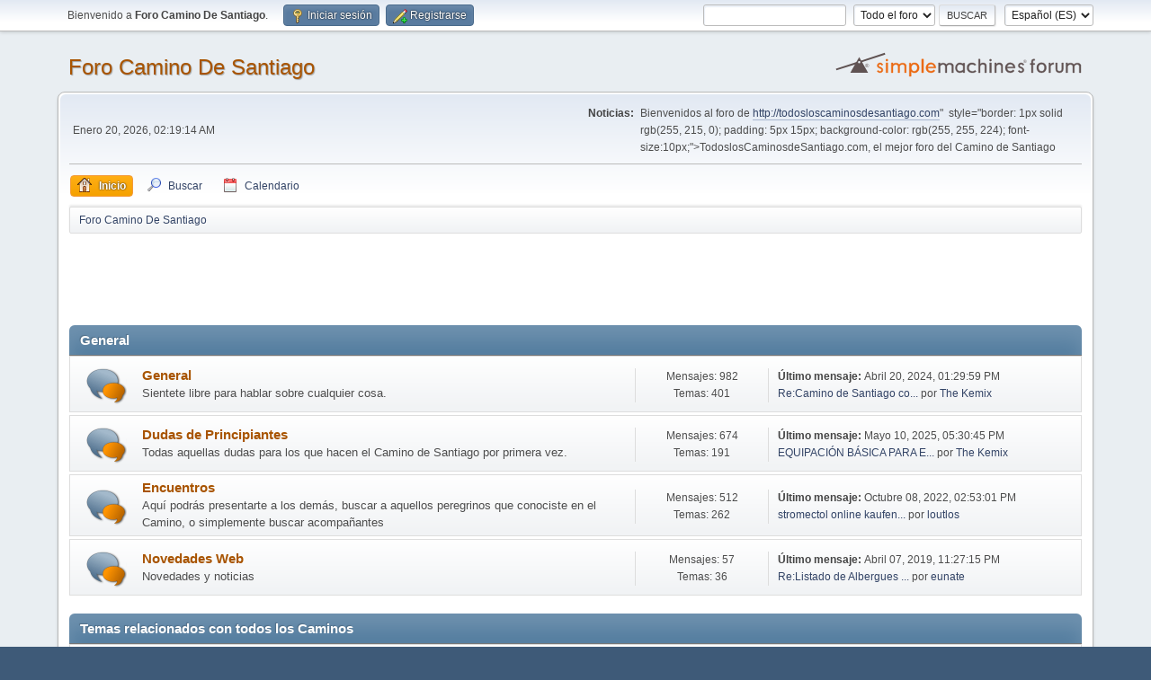

--- FILE ---
content_type: text/html; charset=UTF-8
request_url: https://todosloscaminosdesantiago.com/foro/index.php?PHPSESSID=09bdb14589937539dd09639436101e7a&
body_size: 7153
content:
<!DOCTYPE html>
<html lang="es-ES">
<head>
	<meta charset="UTF-8">
	<link rel="stylesheet" href="https://todosloscaminosdesantiago.com/foro/Themes/default/css/minified_570fdad21d1478374dd7d028b414ccb4.css?smf213_1677009454">
	<style>
	img.avatar { max-width: 65px !important; max-height: 65px !important; }
	
	</style>
	<script>
		var smf_theme_url = "https://todosloscaminosdesantiago.com/foro/Themes/default";
		var smf_default_theme_url = "https://todosloscaminosdesantiago.com/foro/Themes/default";
		var smf_images_url = "https://todosloscaminosdesantiago.com/foro/Themes/default/images";
		var smf_smileys_url = "http://todosloscaminosdesantiago.com/foro/Smileys";
		var smf_smiley_sets = "";
		var smf_smiley_sets_default = "";
		var smf_avatars_url = "http://todosloscaminosdesantiago.com/foro/avatars";
		var smf_scripturl = "https://todosloscaminosdesantiago.com/foro/index.php?PHPSESSID=09bdb14589937539dd09639436101e7a&amp;";
		var smf_iso_case_folding = false;
		var smf_charset = "UTF-8";
		var smf_session_id = "5648fc7fe85aa4cfd6d80f6199383cd3";
		var smf_session_var = "b1bcf5d12ab8";
		var smf_member_id = 0;
		var ajax_notification_text = 'Cargando...';
		var help_popup_heading_text = '¿Estás algo perdido? Déjame explicarte:';
		var banned_text = 'Lo siento Visitante, tienes el acceso denegado a este foro!';
		var smf_txt_expand = 'Expandir';
		var smf_txt_shrink = 'Encoger';
		var smf_quote_expand = false;
		var allow_xhjr_credentials = false;
	</script>
	<script src="https://ajax.googleapis.com/ajax/libs/jquery/3.6.0/jquery.min.js"></script>
	<script src="https://todosloscaminosdesantiago.com/foro/Themes/default/scripts/minified_a436f78ccc998fbd303c22db579ce8c3.js?smf213_1677009454"></script>
	<script>
	var smf_you_sure ='¿Estás seguro de que quieres hacerlo?';
	</script>
	<title>Foro Camino De Santiago - Índice</title>
	<meta name="viewport" content="width=device-width, initial-scale=1">
	<meta property="og:site_name" content="Foro Camino De Santiago">
	<meta property="og:title" content="Foro Camino De Santiago - Índice">
	<meta property="og:url" content="https://todosloscaminosdesantiago.com/foro/index.php?PHPSESSID=09bdb14589937539dd09639436101e7a&amp;">
	<meta property="og:description" content="Foro Camino De Santiago - Índice">
	<meta name="description" content="Foro Camino De Santiago - Índice">
	<meta name="theme-color" content="#557EA0">
	<meta name="robots" content="noindex">
	<link rel="canonical" href="https://todosloscaminosdesantiago.com/foro/index.php">
	<link rel="help" href="https://todosloscaminosdesantiago.com/foro/index.php?PHPSESSID=09bdb14589937539dd09639436101e7a&amp;action=help">
	<link rel="contents" href="https://todosloscaminosdesantiago.com/foro/index.php?PHPSESSID=09bdb14589937539dd09639436101e7a&amp;">
	<link rel="search" href="https://todosloscaminosdesantiago.com/foro/index.php?PHPSESSID=09bdb14589937539dd09639436101e7a&amp;action=search">
	<link rel="alternate" type="application/rss+xml" title="Foro Camino De Santiago - RSS" href="https://todosloscaminosdesantiago.com/foro/index.php?PHPSESSID=09bdb14589937539dd09639436101e7a&amp;action=.xml;type=rss2">
	<link rel="alternate" type="application/atom+xml" title="Foro Camino De Santiago - Atom" href="https://todosloscaminosdesantiago.com/foro/index.php?PHPSESSID=09bdb14589937539dd09639436101e7a&amp;action=.xml;type=atom">
</head>
<body id="chrome" class="action_home">
<div id="footerfix">
	<div id="top_section">
		<div class="inner_wrap">
			<ul class="floatleft" id="top_info">
				<li class="welcome">
					Bienvenido a <strong>Foro Camino De Santiago</strong>.
				</li>
				<li class="button_login">
					<a href="https://todosloscaminosdesantiago.com/foro/index.php?PHPSESSID=09bdb14589937539dd09639436101e7a&amp;action=login" class="open" onclick="return reqOverlayDiv(this.href, 'Iniciar sesión', 'login');">
						<span class="main_icons login"></span>
						<span class="textmenu">Iniciar sesión</span>
					</a>
				</li>
				<li class="button_signup">
					<a href="https://todosloscaminosdesantiago.com/foro/index.php?PHPSESSID=09bdb14589937539dd09639436101e7a&amp;action=signup" class="open">
						<span class="main_icons regcenter"></span>
						<span class="textmenu">Registrarse</span>
					</a>
				</li>
			</ul>
			<form id="languages_form" method="get" class="floatright">
				<select id="language_select" name="language" onchange="this.form.submit()">
					<option value="english">English</option>
					<option value="spanish_es" selected="selected">Español (ES)</option>
				</select>
				<noscript>
					<input type="submit" value="ir">
				</noscript>
			</form>
			<form id="search_form" class="floatright" action="https://todosloscaminosdesantiago.com/foro/index.php?PHPSESSID=09bdb14589937539dd09639436101e7a&amp;action=search2" method="post" accept-charset="UTF-8">
				<input type="search" name="search" value="">&nbsp;
				<select name="search_selection">
					<option value="all" selected>Todo el foro </option>
				</select>
				<input type="submit" name="search2" value="Buscar" class="button">
				<input type="hidden" name="advanced" value="0">
			</form>
		</div><!-- .inner_wrap -->
	</div><!-- #top_section -->
	<div id="header">
		<h1 class="forumtitle">
			<a id="top" href="https://todosloscaminosdesantiago.com/foro/index.php?PHPSESSID=09bdb14589937539dd09639436101e7a&amp;">Foro Camino De Santiago</a>
		</h1>
		<img id="smflogo" src="https://todosloscaminosdesantiago.com/foro/Themes/default/images/smflogo.svg" alt="Simple Machines Forum" title="Simple Machines Forum">
	</div>
	<div id="wrapper">
		<div id="upper_section">
			<div id="inner_section">
				<div id="inner_wrap" class="hide_720">
					<div class="user">
						<time datetime="2026-01-20T01:19:14Z">Enero 20, 2026, 02:19:14 AM</time>
					</div>
					<div class="news">
						<h2>Noticias: </h2>
						<p>Bienvenidos al foro de <a href="<a href="http://todosloscaminosdesantiago.com" class="bbc_link" target="_blank" rel="noopener">http://todosloscaminosdesantiago.com</a>"&nbsp; style="border: 1px solid rgb(255, 215, 0); padding: 5px 15px; background-color: rgb(255, 255, 224); font-size:10px;">TodoslosCaminosdeSantiago.com</a>, el mejor foro del Camino de Santiago</p>
					</div>
				</div>
				<a class="mobile_user_menu">
					<span class="menu_icon"></span>
					<span class="text_menu">Menú Principal</span>
				</a>
				<div id="main_menu">
					<div id="mobile_user_menu" class="popup_container">
						<div class="popup_window description">
							<div class="popup_heading">Menú Principal
								<a href="javascript:void(0);" class="main_icons hide_popup"></a>
							</div>
							
					<ul class="dropmenu menu_nav">
						<li class="button_home">
							<a class="active" href="https://todosloscaminosdesantiago.com/foro/index.php?PHPSESSID=09bdb14589937539dd09639436101e7a&amp;">
								<span class="main_icons home"></span><span class="textmenu">Inicio</span>
							</a>
						</li>
						<li class="button_search">
							<a href="https://todosloscaminosdesantiago.com/foro/index.php?PHPSESSID=09bdb14589937539dd09639436101e7a&amp;action=search">
								<span class="main_icons search"></span><span class="textmenu">Buscar</span>
							</a>
						</li>
						<li class="button_calendar">
							<a href="https://todosloscaminosdesantiago.com/foro/index.php?PHPSESSID=09bdb14589937539dd09639436101e7a&amp;action=calendar">
								<span class="main_icons calendar"></span><span class="textmenu">Calendario</span>
							</a>
						</li>
					</ul><!-- .menu_nav -->
						</div>
					</div>
				</div>
				<div class="navigate_section">
					<ul>
						<li class="last">
							<a href="https://todosloscaminosdesantiago.com/foro/index.php?PHPSESSID=09bdb14589937539dd09639436101e7a&amp;"><span>Foro Camino De Santiago</span></a>
						</li>
					</ul>
				</div><!-- .navigate_section -->
			</div><!-- #inner_section -->
		</div><!-- #upper_section -->
		<script async src="//pagead2.googlesyndication.com/pagead/js/adsbygoogle.js"></script>
		<!-- 728x90, SOLOTEXTO -->
		<ins class="adsbygoogle"
			 style="display:inline-block;width:728px;height:90px"
			 data-ad-client="ca-pub-5254723645082700"
			 data-ad-slot="3716345600"></ins>
		<script>
		(adsbygoogle = window.adsbygoogle || []).push({});
	</script>
		
		<div id="content_section">
			<div id="main_content_section">
	<div id="boardindex_table" class="boardindex_table">
		<div class="main_container">
			<div class="cat_bar " id="category_1">
				<h3 class="catbg">
					<a id="c1"></a>General
				</h3>
			</div>
			<div id="category_1_boards" >
				<div id="board_1" class="up_contain ">
					<div class="board_icon">
						
		<a href="https://todosloscaminosdesantiago.com/foro/index.php/board,1.0.html?PHPSESSID=09bdb14589937539dd09639436101e7a" class="board_on" title="Mensajes Nuevos"></a>
					</div>
					<div class="info">
						
		<a class="subject mobile_subject" href="https://todosloscaminosdesantiago.com/foro/index.php/board,1.0.html?PHPSESSID=09bdb14589937539dd09639436101e7a" id="b1">
			General
		</a>
		<div class="board_description">Sientete libre para hablar sobre cualquier cosa.</div>
					</div><!-- .info -->
					<div class="board_stats">
						
		<p>
			Mensajes: 982<br>Temas: 401
		</p>
					</div>
					<div class="lastpost">
						
			<p><strong>Último mensaje: </strong>Abril 20, 2024, 01:29:59 PM <span class="postby"><a href="https://todosloscaminosdesantiago.com/foro/index.php/topic,26.msg6819.html?PHPSESSID=09bdb14589937539dd09639436101e7a#new" title="Re:Camino de Santiago con perro: Alojamiento">Re:Camino de Santiago co...</a> por <a href="https://todosloscaminosdesantiago.com/foro/index.php?PHPSESSID=09bdb14589937539dd09639436101e7a&amp;action=profile;u=12188">The Kemix</a></span></p>
					</div>
				</div><!-- #board_[id] -->
				<div id="board_2" class="up_contain ">
					<div class="board_icon">
						
		<a href="https://todosloscaminosdesantiago.com/foro/index.php/board,2.0.html?PHPSESSID=09bdb14589937539dd09639436101e7a" class="board_on" title="Mensajes Nuevos"></a>
					</div>
					<div class="info">
						
		<a class="subject mobile_subject" href="https://todosloscaminosdesantiago.com/foro/index.php/board,2.0.html?PHPSESSID=09bdb14589937539dd09639436101e7a" id="b2">
			Dudas de Principiantes
		</a>
		<div class="board_description">Todas aquellas dudas para los que hacen el Camino de Santiago por primera vez.</div>
					</div><!-- .info -->
					<div class="board_stats">
						
		<p>
			Mensajes: 674<br>Temas: 191
		</p>
					</div>
					<div class="lastpost">
						
			<p><strong>Último mensaje: </strong>Mayo 10, 2025, 05:30:45 PM <span class="postby"><a href="https://todosloscaminosdesantiago.com/foro/index.php/topic,4359.msg6820.html?PHPSESSID=09bdb14589937539dd09639436101e7a#new" title="EQUIPACIÓN BÁSICA PARA EL CAMINO DE SANTIAGO">EQUIPACIÓN BÁSICA PARA E...</a> por <a href="https://todosloscaminosdesantiago.com/foro/index.php?PHPSESSID=09bdb14589937539dd09639436101e7a&amp;action=profile;u=12188">The Kemix</a></span></p>
					</div>
				</div><!-- #board_[id] -->
				<div id="board_21" class="up_contain ">
					<div class="board_icon">
						
		<a href="https://todosloscaminosdesantiago.com/foro/index.php/board,21.0.html?PHPSESSID=09bdb14589937539dd09639436101e7a" class="board_on" title="Mensajes Nuevos"></a>
					</div>
					<div class="info">
						
		<a class="subject mobile_subject" href="https://todosloscaminosdesantiago.com/foro/index.php/board,21.0.html?PHPSESSID=09bdb14589937539dd09639436101e7a" id="b21">
			Encuentros
		</a>
		<div class="board_description">Aquí podrás presentarte a los demás, buscar a aquellos peregrinos que conociste en el Camino, o simplemente buscar acompañantes</div>
					</div><!-- .info -->
					<div class="board_stats">
						
		<p>
			Mensajes: 512<br>Temas: 262
		</p>
					</div>
					<div class="lastpost">
						
			<p><strong>Último mensaje: </strong>Octubre 08, 2022, 02:53:01 PM <span class="postby"><a href="https://todosloscaminosdesantiago.com/foro/index.php/topic,587.msg6786.html?PHPSESSID=09bdb14589937539dd09639436101e7a#new" title="stromectol online kaufen stromectol 12mg kaufen stromectol kaufen apotheke ">stromectol online kaufen...</a> por <a href="https://todosloscaminosdesantiago.com/foro/index.php?PHPSESSID=09bdb14589937539dd09639436101e7a&amp;action=profile;u=9416">loutlos</a></span></p>
					</div>
				</div><!-- #board_[id] -->
				<div id="board_10" class="up_contain ">
					<div class="board_icon">
						
		<a href="https://todosloscaminosdesantiago.com/foro/index.php/board,10.0.html?PHPSESSID=09bdb14589937539dd09639436101e7a" class="board_on" title="Mensajes Nuevos"></a>
					</div>
					<div class="info">
						
		<a class="subject mobile_subject" href="https://todosloscaminosdesantiago.com/foro/index.php/board,10.0.html?PHPSESSID=09bdb14589937539dd09639436101e7a" id="b10">
			Novedades Web
		</a>
		<div class="board_description">Novedades y noticias </div>
					</div><!-- .info -->
					<div class="board_stats">
						
		<p>
			Mensajes: 57<br>Temas: 36
		</p>
					</div>
					<div class="lastpost">
						
			<p><strong>Último mensaje: </strong>Abril 07, 2019, 11:27:15 PM <span class="postby"><a href="https://todosloscaminosdesantiago.com/foro/index.php/topic,4265.msg6655.html?PHPSESSID=09bdb14589937539dd09639436101e7a#new" title="Re:Listado de Albergues del Camino Primitivo ">Re:Listado de Albergues ...</a> por <a href="https://todosloscaminosdesantiago.com/foro/index.php?PHPSESSID=09bdb14589937539dd09639436101e7a&amp;action=profile;u=1">eunate</a></span></p>
					</div>
				</div><!-- #board_[id] -->
			</div><!-- #category_[id]_boards -->
		</div><!-- .main_container -->
		<div class="main_container">
			<div class="cat_bar " id="category_4">
				<h3 class="catbg">
					<a id="c4"></a>Temas relacionados con todos los Caminos
				</h3>
			</div>
			<div id="category_4_boards" >
				<div id="board_18" class="up_contain ">
					<div class="board_icon">
						
		<a href="https://todosloscaminosdesantiago.com/foro/index.php/board,18.0.html?PHPSESSID=09bdb14589937539dd09639436101e7a" class="board_on" title="Mensajes Nuevos"></a>
					</div>
					<div class="info">
						
		<a class="subject mobile_subject" href="https://todosloscaminosdesantiago.com/foro/index.php/board,18.0.html?PHPSESSID=09bdb14589937539dd09639436101e7a" id="b18">
			Como llegar
		</a>
		<div class="board_description">Asesoramiento sobre la mejor manera de viajar desde / hacia &nbsp;el Camino</div>
					</div><!-- .info -->
					<div class="board_stats">
						
		<p>
			Mensajes: 107<br>Temas: 46
		</p>
					</div>
					<div class="lastpost">
						
			<p><strong>Último mensaje: </strong>Abril 17, 2024, 05:42:13 PM <span class="postby"><a href="https://todosloscaminosdesantiago.com/foro/index.php/topic,4358.msg6818.html?PHPSESSID=09bdb14589937539dd09639436101e7a#new" title="PREGUNTAS y RESPUESTAS sobre el CAMINO">PREGUNTAS y RESPUESTAS s...</a> por <a href="https://todosloscaminosdesantiago.com/foro/index.php?PHPSESSID=09bdb14589937539dd09639436101e7a&amp;action=profile;u=12188">The Kemix</a></span></p>
					</div>
				</div><!-- #board_[id] -->
				<div id="board_19" class="up_contain ">
					<div class="board_icon">
						
		<a href="https://todosloscaminosdesantiago.com/foro/index.php/board,19.0.html?PHPSESSID=09bdb14589937539dd09639436101e7a" class="board_on" title="Mensajes Nuevos"></a>
					</div>
					<div class="info">
						
		<a class="subject mobile_subject" href="https://todosloscaminosdesantiago.com/foro/index.php/board,19.0.html?PHPSESSID=09bdb14589937539dd09639436101e7a" id="b19">
			Equipamiento
		</a>
		<div class="board_description">Zapatos, calcetines, mochila, qué llevar, &nbsp;cuantos kilos, etc.</div>
					</div><!-- .info -->
					<div class="board_stats">
						
		<p>
			Mensajes: 82<br>Temas: 24
		</p>
					</div>
					<div class="lastpost">
						
			<p><strong>Último mensaje: </strong>Noviembre 22, 2022, 03:26:08 PM <span class="postby"><a href="https://todosloscaminosdesantiago.com/foro/index.php/topic,2386.msg6798.html?PHPSESSID=09bdb14589937539dd09639436101e7a#new" title="Re:Equipacion para octubre">Re:Equipacion para octub...</a> por <a href="https://todosloscaminosdesantiago.com/foro/index.php?PHPSESSID=09bdb14589937539dd09639436101e7a&amp;action=profile;u=25240">HerMeert</a></span></p>
					</div>
				</div><!-- #board_[id] -->
				<div id="board_20" class="up_contain ">
					<div class="board_icon">
						
		<a href="https://todosloscaminosdesantiago.com/foro/index.php/board,20.0.html?PHPSESSID=09bdb14589937539dd09639436101e7a" class="board_on" title="Mensajes Nuevos"></a>
					</div>
					<div class="info">
						
		<a class="subject mobile_subject" href="https://todosloscaminosdesantiago.com/foro/index.php/board,20.0.html?PHPSESSID=09bdb14589937539dd09639436101e7a" id="b20">
			El Camino de Santiago en Bici
		</a>
		<div class="board_description">Un punto de encuentro para los bicigrinos</div>
					</div><!-- .info -->
					<div class="board_stats">
						
		<p>
			Mensajes: 44<br>Temas: 25
		</p>
					</div>
					<div class="lastpost">
						
			<p><strong>Último mensaje: </strong>Enero 05, 2023, 04:32:21 PM <span class="postby"><a href="https://todosloscaminosdesantiago.com/foro/index.php/topic,4221.msg6808.html?PHPSESSID=09bdb14589937539dd09639436101e7a#new" title="Re:Puntos &quot;negros&quot;">Re:Puntos &quot;negros&quot;</a> por <a href="https://todosloscaminosdesantiago.com/foro/index.php?PHPSESSID=09bdb14589937539dd09639436101e7a&amp;action=profile;u=12188">The Kemix</a></span></p>
					</div>
				</div><!-- #board_[id] -->
				<div id="board_25" class="up_contain ">
					<div class="board_icon">
						
		<a href="https://todosloscaminosdesantiago.com/foro/index.php/board,25.0.html?PHPSESSID=09bdb14589937539dd09639436101e7a" class="board_on" title="Mensajes Nuevos"></a>
					</div>
					<div class="info">
						
		<a class="subject mobile_subject" href="https://todosloscaminosdesantiago.com/foro/index.php/board,25.0.html?PHPSESSID=09bdb14589937539dd09639436101e7a" id="b25">
			Donde Comer Bien en el Camino de Santiago
		</a>
		<div class="board_description">Consejos de los peregrinos acerca de donde comer bien en el Camino</div>
					</div><!-- .info -->
					<div class="board_stats">
						
		<p>
			Mensajes: 49<br>Temas: 29
		</p>
					</div>
					<div class="lastpost">
						
			<p><strong>Último mensaje: </strong>Diciembre 11, 2022, 05:34:29 PM <span class="postby"><a href="https://todosloscaminosdesantiago.com/foro/index.php/topic,2440.msg6803.html?PHPSESSID=09bdb14589937539dd09639436101e7a#new" title="Re:MENU DEL PEREGRINO">Re:MENU DEL PEREGRINO</a> por <a href="https://todosloscaminosdesantiago.com/foro/index.php?PHPSESSID=09bdb14589937539dd09639436101e7a&amp;action=profile;u=12188">The Kemix</a></span></p>
					</div>
				</div><!-- #board_[id] -->
				<div id="board_26" class="up_contain ">
					<div class="board_icon">
						
		<a href="https://todosloscaminosdesantiago.com/foro/index.php/board,26.0.html?PHPSESSID=09bdb14589937539dd09639436101e7a" class="board_on" title="Mensajes Nuevos"></a>
					</div>
					<div class="info">
						
		<a class="subject mobile_subject" href="https://todosloscaminosdesantiago.com/foro/index.php/board,26.0.html?PHPSESSID=09bdb14589937539dd09639436101e7a" id="b26">
			Miscelanea
		</a>
		<div class="board_description">Videos, Enlaces, Fotos, Cosas curiosas del Camino de Santigo</div>
					</div><!-- .info -->
					<div class="board_stats">
						
		<p>
			Mensajes: 63<br>Temas: 19
		</p>
					</div>
					<div class="lastpost">
						
			<p><strong>Último mensaje: </strong>Enero 05, 2023, 04:28:47 PM <span class="postby"><a href="https://todosloscaminosdesantiago.com/foro/index.php/topic,4352.msg6807.html?PHPSESSID=09bdb14589937539dd09639436101e7a#new" title="Documental CAMINO INTERIOR muy recomendable">Documental CAMINO INTERI...</a> por <a href="https://todosloscaminosdesantiago.com/foro/index.php?PHPSESSID=09bdb14589937539dd09639436101e7a&amp;action=profile;u=12188">The Kemix</a></span></p>
					</div>
				</div><!-- #board_[id] -->
			</div><!-- #category_[id]_boards -->
		</div><!-- .main_container -->
		<div class="main_container">
			<div class="cat_bar " id="category_2">
				<h3 class="catbg">
					<a id="c2"></a>Los Caminos a Santiago de Compostela
				</h3>
			</div>
			<div id="category_2_boards" >
				<div id="board_3" class="up_contain ">
					<div class="board_icon">
						
		<a href="https://todosloscaminosdesantiago.com/foro/index.php/board,3.0.html?PHPSESSID=09bdb14589937539dd09639436101e7a" class="board_on" title="Mensajes Nuevos"></a>
					</div>
					<div class="info">
						
		<a class="subject mobile_subject" href="https://todosloscaminosdesantiago.com/foro/index.php/board,3.0.html?PHPSESSID=09bdb14589937539dd09639436101e7a" id="b3">
			Camino Frances
		</a>
		<div class="board_description">De Saint Jean de Pied du Port a Santiago de Compostela</div>
					</div><!-- .info -->
					<div class="board_stats">
						
		<p>
			Mensajes: 251<br>Temas: 124
		</p>
					</div>
					<div class="lastpost">
						
			<p><strong>Último mensaje: </strong>Enero 07, 2023, 08:53:15 AM <span class="postby"><a href="https://todosloscaminosdesantiago.com/foro/index.php/topic,4244.msg6809.html?PHPSESSID=09bdb14589937539dd09639436101e7a#new" title="Re:albergues que permitan animales">Re:albergues que permita...</a> por <a href="https://todosloscaminosdesantiago.com/foro/index.php?PHPSESSID=09bdb14589937539dd09639436101e7a&amp;action=profile;u=12188">The Kemix</a></span></p>
					</div>
				</div><!-- #board_[id] -->
				<div id="board_6" class="up_contain ">
					<div class="board_icon">
						
		<a href="https://todosloscaminosdesantiago.com/foro/index.php/board,6.0.html?PHPSESSID=09bdb14589937539dd09639436101e7a" class="board_on" title="Mensajes Nuevos"></a>
					</div>
					<div class="info">
						
		<a class="subject mobile_subject" href="https://todosloscaminosdesantiago.com/foro/index.php/board,6.0.html?PHPSESSID=09bdb14589937539dd09639436101e7a" id="b6">
			Vía de la Plata
		</a>
		<div class="board_description"></div>
					</div><!-- .info -->
					<div class="board_stats">
						
		<p>
			Mensajes: 27<br>Temas: 19
		</p>
					</div>
					<div class="lastpost">
						
			<p><strong>Último mensaje: </strong>Febrero 23, 2020, 01:44:01 AM <span class="postby"><a href="https://todosloscaminosdesantiago.com/foro/index.php/topic,4278.msg6685.html?PHPSESSID=09bdb14589937539dd09639436101e7a#new" title="Re:Ofrezco mi casa para peregrinas. Aldeanueva del Camino. Gratis.">Re:Ofrezco mi casa para ...</a> por <a href="https://todosloscaminosdesantiago.com/foro/index.php?PHPSESSID=09bdb14589937539dd09639436101e7a&amp;action=profile;u=2742">tolocadesa</a></span></p>
					</div>
				</div><!-- #board_[id] -->
				<div id="board_9" class="up_contain ">
					<div class="board_icon">
						
		<a href="https://todosloscaminosdesantiago.com/foro/index.php/board,9.0.html?PHPSESSID=09bdb14589937539dd09639436101e7a" class="board_on" title="Mensajes Nuevos"></a>
					</div>
					<div class="info">
						
		<a class="subject mobile_subject" href="https://todosloscaminosdesantiago.com/foro/index.php/board,9.0.html?PHPSESSID=09bdb14589937539dd09639436101e7a" id="b9">
			Camino Inglés
		</a>
		<div class="board_description"></div>
					</div><!-- .info -->
					<div class="board_stats">
						
		<p>
			Mensajes: 26<br>Temas: 12
		</p>
					</div>
					<div class="lastpost">
						
			<p><strong>Último mensaje: </strong>Enero 30, 2018, 10:58:23 AM <span class="postby"><a href="https://todosloscaminosdesantiago.com/foro/index.php/topic,517.msg6573.html?PHPSESSID=09bdb14589937539dd09639436101e7a#new" title="Re:terminé el camino Ingles">Re:terminé el camino Ing...</a> por <a href="https://todosloscaminosdesantiago.com/foro/index.php?PHPSESSID=09bdb14589937539dd09639436101e7a&amp;action=profile;u=4082">PedroRT</a></span></p>
					</div>
				</div><!-- #board_[id] -->
				<div id="board_8" class="up_contain ">
					<div class="board_icon">
						
		<a href="https://todosloscaminosdesantiago.com/foro/index.php/board,8.0.html?PHPSESSID=09bdb14589937539dd09639436101e7a" class="board_on" title="Mensajes Nuevos"></a>
					</div>
					<div class="info">
						
		<a class="subject mobile_subject" href="https://todosloscaminosdesantiago.com/foro/index.php/board,8.0.html?PHPSESSID=09bdb14589937539dd09639436101e7a" id="b8">
			Camino Portugues
		</a>
		<div class="board_description">De Lisboa a Santiago de Compostela</div>
					</div><!-- .info -->
					<div class="board_stats">
						
		<p>
			Mensajes: 80<br>Temas: 40
		</p>
					</div>
					<div class="lastpost">
						
			<p><strong>Último mensaje: </strong>Marzo 01, 2021, 01:51:05 PM <span class="postby"><a href="https://todosloscaminosdesantiago.com/foro/index.php/topic,4305.msg6708.html?PHPSESSID=09bdb14589937539dd09639436101e7a#new" title="Tuitrans - Transporte equipajes Camino Portugues">Tuitrans - Transporte eq...</a> por <a href="https://todosloscaminosdesantiago.com/foro/index.php?PHPSESSID=09bdb14589937539dd09639436101e7a&amp;action=profile;u=4288">Peregrina2021</a></span></p>
					</div>
				</div><!-- #board_[id] -->
				<div id="board_24" class="up_contain ">
					<div class="board_icon">
						
		<a href="https://todosloscaminosdesantiago.com/foro/index.php/board,24.0.html?PHPSESSID=09bdb14589937539dd09639436101e7a" class="board_on" title="Mensajes Nuevos"></a>
					</div>
					<div class="info">
						
		<a class="subject mobile_subject" href="https://todosloscaminosdesantiago.com/foro/index.php/board,24.0.html?PHPSESSID=09bdb14589937539dd09639436101e7a" id="b24">
			Camino Sanabrés
		</a>
		<div class="board_description">De Granja de Moreruela a Santiago de Compostela</div>
					</div><!-- .info -->
					<div class="board_stats">
						
		<p>
			Mensajes: 18<br>Temas: 10
		</p>
					</div>
					<div class="lastpost">
						
			<p><strong>Último mensaje: </strong>Enero 21, 2015, 02:30:51 PM <span class="postby"><a href="https://todosloscaminosdesantiago.com/foro/index.php/topic,3772.msg5578.html?PHPSESSID=09bdb14589937539dd09639436101e7a#new" title="ALOJAMIENTO EN PERILLA DE CASTRO ( CAMINO SANABRÉS)">ALOJAMIENTO EN PERILLA D...</a> por <a href="https://todosloscaminosdesantiago.com/foro/index.php?PHPSESSID=09bdb14589937539dd09639436101e7a&amp;action=profile;u=3481">Ángel</a></span></p>
					</div>
				</div><!-- #board_[id] -->
				<div id="board_23" class="up_contain ">
					<div class="board_icon">
						
		<a href="https://todosloscaminosdesantiago.com/foro/index.php/board,23.0.html?PHPSESSID=09bdb14589937539dd09639436101e7a" class="board_on" title="Mensajes Nuevos"></a>
					</div>
					<div class="info">
						
		<a class="subject mobile_subject" href="https://todosloscaminosdesantiago.com/foro/index.php/board,23.0.html?PHPSESSID=09bdb14589937539dd09639436101e7a" id="b23">
			Camino Mozárabe
		</a>
		<div class="board_description"></div>
					</div><!-- .info -->
					<div class="board_stats">
						
		<p>
			Mensajes: 10<br>Temas: 4
		</p>
					</div>
					<div class="lastpost">
						
			<p><strong>Último mensaje: </strong>Febrero 03, 2018, 12:21:10 PM <span class="postby"><a href="https://todosloscaminosdesantiago.com/foro/index.php/topic,1634.msg6576.html?PHPSESSID=09bdb14589937539dd09639436101e7a#new" title="Re:Camino Mozárabe por Trujillo y Parque Nacional de Monfragüe">Re:Camino Mozárabe por T...</a> por <a href="https://todosloscaminosdesantiago.com/foro/index.php?PHPSESSID=09bdb14589937539dd09639436101e7a&amp;action=profile;u=1328">Jaor</a></span></p>
					</div>
				</div><!-- #board_[id] -->
			</div><!-- #category_[id]_boards -->
		</div><!-- .main_container -->
		<div class="main_container">
			<div class="cat_bar " id="category_3">
				<h3 class="catbg">
					<a id="c3"></a>Rutas que conectan con el Camino Francés
				</h3>
			</div>
			<div id="category_3_boards" >
				<div id="board_11" class="up_contain ">
					<div class="board_icon">
						
		<a href="https://todosloscaminosdesantiago.com/foro/index.php/board,11.0.html?PHPSESSID=09bdb14589937539dd09639436101e7a" class="board_on" title="Mensajes Nuevos"></a>
					</div>
					<div class="info">
						
		<a class="subject mobile_subject" href="https://todosloscaminosdesantiago.com/foro/index.php/board,11.0.html?PHPSESSID=09bdb14589937539dd09639436101e7a" id="b11">
			Camino de Madrid
		</a>
		<div class="board_description">De Madrid a Sahagún donde se une con el Camino Francés.</div>
					</div><!-- .info -->
					<div class="board_stats">
						
		<p>
			Mensajes: 28<br>Temas: 16
		</p>
					</div>
					<div class="lastpost">
						
			<p><strong>Último mensaje: </strong>Agosto 09, 2021, 06:54:45 PM <span class="postby"><a href="https://todosloscaminosdesantiago.com/foro/index.php/topic,4321.msg6728.html?PHPSESSID=09bdb14589937539dd09639436101e7a#new" title="Camino de Madrid en septiembre 2021">Camino de Madrid en sept...</a> por <a href="https://todosloscaminosdesantiago.com/foro/index.php?PHPSESSID=09bdb14589937539dd09639436101e7a&amp;action=profile;u=4537">TxemaJMR</a></span></p>
					</div>
				</div><!-- #board_[id] -->
				<div id="board_4" class="up_contain ">
					<div class="board_icon">
						
		<a href="https://todosloscaminosdesantiago.com/foro/index.php/board,4.0.html?PHPSESSID=09bdb14589937539dd09639436101e7a" class="board_on" title="Mensajes Nuevos"></a>
					</div>
					<div class="info">
						
		<a class="subject mobile_subject" href="https://todosloscaminosdesantiago.com/foro/index.php/board,4.0.html?PHPSESSID=09bdb14589937539dd09639436101e7a" id="b4">
			Camino del Norte
		</a>
		<div class="board_description">El Camino Verdadero.</div>
					</div><!-- .info -->
					<div class="board_stats">
						
		<p>
			Mensajes: 40<br>Temas: 24
		</p>
					</div>
					<div class="lastpost">
						
			<p><strong>Último mensaje: </strong>Abril 21, 2019, 08:45:46 PM <span class="postby"><a href="https://todosloscaminosdesantiago.com/foro/index.php/topic,4267.msg6656.html?PHPSESSID=09bdb14589937539dd09639436101e7a#new" title="Listado de Albergues del Camino del Norte">Listado de Albergues del...</a> por <a href="https://todosloscaminosdesantiago.com/foro/index.php?PHPSESSID=09bdb14589937539dd09639436101e7a&amp;action=profile;u=1">eunate</a></span></p>
					</div>
				</div><!-- #board_[id] -->
				<div id="board_12" class="up_contain ">
					<div class="board_icon">
						
		<a href="https://todosloscaminosdesantiago.com/foro/index.php/board,12.0.html?PHPSESSID=09bdb14589937539dd09639436101e7a" class="board_on" title="Mensajes Nuevos"></a>
					</div>
					<div class="info">
						
		<a class="subject mobile_subject" href="https://todosloscaminosdesantiago.com/foro/index.php/board,12.0.html?PHPSESSID=09bdb14589937539dd09639436101e7a" id="b12">
			Camino Aragones
		</a>
		<div class="board_description">De Somport a Puente de la Reina</div>
					</div><!-- .info -->
					<div class="board_stats">
						
		<p>
			Mensajes: 5<br>Temas: 4
		</p>
					</div>
					<div class="lastpost">
						
			<p><strong>Último mensaje: </strong>Mayo 16, 2017, 09:35:55 PM <span class="postby"><a href="https://todosloscaminosdesantiago.com/foro/index.php/topic,4180.msg6434.html?PHPSESSID=09bdb14589937539dd09639436101e7a#new" title="CAMINO SANTIAGO ARAGONES">CAMINO SANTIAGO ARAGONES</a> por <a href="https://todosloscaminosdesantiago.com/foro/index.php?PHPSESSID=09bdb14589937539dd09639436101e7a&amp;action=profile;u=3684">danipamplona</a></span></p>
					</div>
				</div><!-- #board_[id] -->
				<div id="board_13" class="up_contain ">
					<div class="board_icon">
						
		<a href="https://todosloscaminosdesantiago.com/foro/index.php/board,13.0.html?PHPSESSID=09bdb14589937539dd09639436101e7a" class="board_on" title="Mensajes Nuevos"></a>
					</div>
					<div class="info">
						
		<a class="subject mobile_subject" href="https://todosloscaminosdesantiago.com/foro/index.php/board,13.0.html?PHPSESSID=09bdb14589937539dd09639436101e7a" id="b13">
			Camino Primitivo
		</a>
		<div class="board_description">Camino desde Oviedo a Melide, donde se une con el Camino Francés. </div>
					</div><!-- .info -->
					<div class="board_stats">
						
		<p>
			Mensajes: 45<br>Temas: 20
		</p>
					</div>
					<div class="lastpost">
						
			<p><strong>Último mensaje: </strong>Febrero 09, 2021, 11:39:26 PM <span class="postby"><a href="https://todosloscaminosdesantiago.com/foro/index.php/topic,4304.msg6707.html?PHPSESSID=09bdb14589937539dd09639436101e7a#new" title="¿Como elegir un buen calzado?">¿Como elegir un buen cal...</a> por <a href="https://todosloscaminosdesantiago.com/foro/index.php?PHPSESSID=09bdb14589937539dd09639436101e7a&amp;action=profile;u=4287">CaminoPrimitivo</a></span></p>
					</div>
				</div><!-- #board_[id] -->
				<div id="board_14" class="up_contain ">
					<div class="board_icon">
						
		<a href="https://todosloscaminosdesantiago.com/foro/index.php/board,14.0.html?PHPSESSID=09bdb14589937539dd09639436101e7a" class="board_on" title="Mensajes Nuevos"></a>
					</div>
					<div class="info">
						
		<a class="subject mobile_subject" href="https://todosloscaminosdesantiago.com/foro/index.php/board,14.0.html?PHPSESSID=09bdb14589937539dd09639436101e7a" id="b14">
			Camino del Salvador
		</a>
		<div class="board_description"></div>
					</div><!-- .info -->
					<div class="board_stats">
						
		<p>
			Mensajes: 10<br>Temas: 5
		</p>
					</div>
					<div class="lastpost">
						
			<p><strong>Último mensaje: </strong>Julio 09, 2016, 02:15:43 AM <span class="postby"><a href="https://todosloscaminosdesantiago.com/foro/index.php/topic,4084.msg6130.html?PHPSESSID=09bdb14589937539dd09639436101e7a#new" title="camino con perro">camino con perro</a> por <a href="https://todosloscaminosdesantiago.com/foro/index.php?PHPSESSID=09bdb14589937539dd09639436101e7a&amp;action=profile;u=3806">antom</a></span></p>
					</div>
				</div><!-- #board_[id] -->
				<div id="board_15" class="up_contain ">
					<div class="board_icon">
						
		<a href="https://todosloscaminosdesantiago.com/foro/index.php/board,15.0.html?PHPSESSID=09bdb14589937539dd09639436101e7a" class="board_on" title="Mensajes Nuevos"></a>
					</div>
					<div class="info">
						
		<a class="subject mobile_subject" href="https://todosloscaminosdesantiago.com/foro/index.php/board,15.0.html?PHPSESSID=09bdb14589937539dd09639436101e7a" id="b15">
			Camino de la Lana
		</a>
		<div class="board_description"></div>
					</div><!-- .info -->
					<div class="board_stats">
						
		<p>
			Mensajes: 8<br>Temas: 5
		</p>
					</div>
					<div class="lastpost">
						
			<p><strong>Último mensaje: </strong>Junio 21, 2022, 09:39:33 AM <span class="postby"><a href="https://todosloscaminosdesantiago.com/foro/index.php/topic,4334.msg6761.html?PHPSESSID=09bdb14589937539dd09639436101e7a#new" title="RUTA DE LA LANA (Guadalajara - Burgos) ">RUTA DE LA LANA (Guadala...</a> por <a href="https://todosloscaminosdesantiago.com/foro/index.php?PHPSESSID=09bdb14589937539dd09639436101e7a&amp;action=profile;u=12188">The Kemix</a></span></p>
					</div>
				</div><!-- #board_[id] -->
				<div id="board_16" class="up_contain ">
					<div class="board_icon">
						
		<a href="https://todosloscaminosdesantiago.com/foro/index.php/board,16.0.html?PHPSESSID=09bdb14589937539dd09639436101e7a" class="board_on" title="Mensajes Nuevos"></a>
					</div>
					<div class="info">
						
		<a class="subject mobile_subject" href="https://todosloscaminosdesantiago.com/foro/index.php/board,16.0.html?PHPSESSID=09bdb14589937539dd09639436101e7a" id="b16">
			Camino de Levante
		</a>
		<div class="board_description"></div>
					</div><!-- .info -->
					<div class="board_stats">
						
		<p>
			Mensajes: 81<br>Temas: 6
		</p>
					</div>
					<div class="lastpost">
						
			<p><strong>Último mensaje: </strong>Julio 08, 2016, 08:18:57 AM <span class="postby"><a href="https://todosloscaminosdesantiago.com/foro/index.php/topic,4083.msg6129.html?PHPSESSID=09bdb14589937539dd09639436101e7a#new" title="Re:Primerizas de Sarria a Santiago">Re:Primerizas de Sarria ...</a> por <a href="https://todosloscaminosdesantiago.com/foro/index.php?PHPSESSID=09bdb14589937539dd09639436101e7a&amp;action=profile;u=3805">AriPili</a></span></p>
					</div>
				</div><!-- #board_[id] -->
				<div id="board_17" class="up_contain ">
					<div class="board_icon">
						
		<a href="https://todosloscaminosdesantiago.com/foro/index.php/board,17.0.html?PHPSESSID=09bdb14589937539dd09639436101e7a" class="board_on" title="Mensajes Nuevos"></a>
					</div>
					<div class="info">
						
		<a class="subject mobile_subject" href="https://todosloscaminosdesantiago.com/foro/index.php/board,17.0.html?PHPSESSID=09bdb14589937539dd09639436101e7a" id="b17">
			Camino Vasco del Interior
		</a>
		<div class="board_description">De Irún a Santo Domingo de la Calzada </div>
					</div><!-- .info -->
					<div class="board_stats">
						
		<p>
			Mensajes: 6<br>Temas: 3
		</p>
					</div>
					<div class="lastpost">
						
			<p><strong>Último mensaje: </strong>Enero 19, 2011, 03:06:12 PM <span class="postby"><a href="https://todosloscaminosdesantiago.com/foro/index.php/topic,1621.msg2579.html?PHPSESSID=09bdb14589937539dd09639436101e7a#new" title="Re: ruta pra gps">Re: ruta pra gps</a> por <a href="https://todosloscaminosdesantiago.com/foro/index.php?PHPSESSID=09bdb14589937539dd09639436101e7a&amp;action=profile;u=1">eunate</a></span></p>
					</div>
				</div><!-- #board_[id] -->
				<div id="board_22" class="up_contain ">
					<div class="board_icon">
						
		<a href="https://todosloscaminosdesantiago.com/foro/index.php/board,22.0.html?PHPSESSID=09bdb14589937539dd09639436101e7a" class="board_on" title="Mensajes Nuevos"></a>
					</div>
					<div class="info">
						
		<a class="subject mobile_subject" href="https://todosloscaminosdesantiago.com/foro/index.php/board,22.0.html?PHPSESSID=09bdb14589937539dd09639436101e7a" id="b22">
			Camino a Finisterre
		</a>
		<div class="board_description">El único Camino que parte de Santiago de Compostela</div>
					</div><!-- .info -->
					<div class="board_stats">
						
		<p>
			Mensajes: 5<br>Temas: 3
		</p>
					</div>
					<div class="lastpost">
						
			<p><strong>Último mensaje: </strong>Junio 16, 2013, 07:45:50 PM <span class="postby"><a href="https://todosloscaminosdesantiago.com/foro/index.php/topic,2415.msg4048.html?PHPSESSID=09bdb14589937539dd09639436101e7a#new" title="Bono Iacobus">Bono Iacobus</a> por <a href="https://todosloscaminosdesantiago.com/foro/index.php?PHPSESSID=09bdb14589937539dd09639436101e7a&amp;action=profile;u=1">eunate</a></span></p>
					</div>
				</div><!-- #board_[id] -->
				<div id="board_27" class="up_contain ">
					<div class="board_icon">
						
		<a href="https://todosloscaminosdesantiago.com/foro/index.php/board,27.0.html?PHPSESSID=09bdb14589937539dd09639436101e7a" class="board_on" title="Mensajes Nuevos"></a>
					</div>
					<div class="info">
						
		<a class="subject mobile_subject" href="https://todosloscaminosdesantiago.com/foro/index.php/board,27.0.html?PHPSESSID=09bdb14589937539dd09639436101e7a" id="b27">
			Camino de la Montaña
		</a>
		<div class="board_description">Vamos a intentar que ya no sea "El Camino Olvidado"</div>
					</div><!-- .info -->
					<div class="board_stats">
						
		<p>
			Mensajes: 33<br>Temas: 29
		</p>
					</div>
					<div class="lastpost">
						
			<p><strong>Último mensaje: </strong>Julio 01, 2015, 01:11:00 PM <span class="postby"><a href="https://todosloscaminosdesantiago.com/foro/index.php/topic,3850.msg5690.html?PHPSESSID=09bdb14589937539dd09639436101e7a#new" title="Verano 2015">Verano 2015</a> por <a href="https://todosloscaminosdesantiago.com/foro/index.php?PHPSESSID=09bdb14589937539dd09639436101e7a&amp;action=profile;u=1314">jacinto</a></span></p>
					</div>
				</div><!-- #board_[id] -->
				<div id="board_28" class="up_contain ">
					<div class="board_icon">
						
		<a href="https://todosloscaminosdesantiago.com/foro/index.php/board,28.0.html?PHPSESSID=09bdb14589937539dd09639436101e7a" class="board_on" title="Mensajes Nuevos"></a>
					</div>
					<div class="info">
						
		<a class="subject mobile_subject" href="https://todosloscaminosdesantiago.com/foro/index.php/board,28.0.html?PHPSESSID=09bdb14589937539dd09639436101e7a" id="b28">
			Camino de Le Puy
		</a>
		<div class="board_description">Camino de Le Puy</div>
					</div><!-- .info -->
					<div class="board_stats">
						
		<p>
			Mensajes: 1<br>Temas: 1
		</p>
					</div>
					<div class="lastpost">
						
			<p><strong>Último mensaje: </strong>Mayo 18, 2015, 05:06:39 PM <span class="postby"><a href="https://todosloscaminosdesantiago.com/foro/index.php/topic,3835.msg5664.html?PHPSESSID=09bdb14589937539dd09639436101e7a#new" title="Camino del Puy">Camino del Puy</a> por <a href="https://todosloscaminosdesantiago.com/foro/index.php?PHPSESSID=09bdb14589937539dd09639436101e7a&amp;action=profile;u=3566">Lola55</a></span></p>
					</div>
				</div><!-- #board_[id] -->
			</div><!-- #category_[id]_boards -->
		</div><!-- .main_container -->
	</div><!-- #boardindex_table -->
	<div class="roundframe" id="info_center">
		<div class="title_bar">
			<h3 class="titlebg">
				<span class="toggle_up floatright" id="upshrink_ic" title="Ocultar el Centro de Información" style="display: none;"></span>
				<a href="#" id="upshrink_link">Foro Camino De Santiago - Centro de Información</a>
			</h3>
		</div>
		<div id="upshrink_stats">
			<div class="sub_bar">
				<h4 class="subbg">
					<a href="https://todosloscaminosdesantiago.com/foro/index.php?PHPSESSID=09bdb14589937539dd09639436101e7a&amp;action=stats" title="[Más Estadísticas]"><span class="main_icons stats"></span> Estadísticas del Foro</a>
				</h4>
			</div>
			<p class="inline">
				3,244 Mensajes en 1,358 Temas por 2,372 Usuarios - Último usuario: <strong> <a href="https://todosloscaminosdesantiago.com/foro/index.php?PHPSESSID=09bdb14589937539dd09639436101e7a&amp;action=profile;u=37467">AlbertoLorenzo90</a></strong><br>
				Último mensaje: <strong>&quot;<a href="https://todosloscaminosdesantiago.com/foro/index.php/topic,4359.msg6820.html?PHPSESSID=09bdb14589937539dd09639436101e7a#new" title="EQUIPACIÓN BÁSICA PARA EL CAMINO DE SANTIAGO">EQUIPACIÓN BÁSICA PARA E...</a>&quot;</strong>  (Mayo 10, 2025, 05:30:45 PM)<br>
				<a href="https://todosloscaminosdesantiago.com/foro/index.php?PHPSESSID=09bdb14589937539dd09639436101e7a&amp;action=recent">Ver los mensajes más recientes del foro.</a>
			</p>
			<div class="sub_bar">
				<h4 class="subbg">
					<span class="main_icons people"></span> Usuarios en línea
				</h4>
			</div>
			<p class="inline">
				<strong>Conectado: </strong>187 Visitantes, 0 Usuarios

				&nbsp;-&nbsp;Máximo en linea hoy: <strong>228</strong>&nbsp;-&nbsp;
				Máximo en linea siempre: 1,226 (Enero 17, 2020, 12:38:47 AM)<br>
			</p>
		</div><!-- #upshrink_stats -->
	</div><!-- #info_center -->
	<script>
		var oInfoCenterToggle = new smc_Toggle({
			bToggleEnabled: true,
			bCurrentlyCollapsed: false,
			aSwappableContainers: [
				'upshrink_stats'
			],
			aSwapImages: [
				{
					sId: 'upshrink_ic',
					altExpanded: 'Ocultar el Centro de Información',
					altCollapsed: 'Mostrar el Centro de Información'
				}
			],
			aSwapLinks: [
				{
					sId: 'upshrink_link',
					msgExpanded: 'Foro Camino De Santiago - Centro de Información',
					msgCollapsed: 'Foro Camino De Santiago - Centro de Información'
				}
			],
			oThemeOptions: {
				bUseThemeSettings: false,
				sOptionName: 'collapse_header_ic',
				sSessionId: smf_session_id,
				sSessionVar: smf_session_var,
			},
			oCookieOptions: {
				bUseCookie: true,
				sCookieName: 'upshrinkIC'
			}
		});
	</script>
			</div><!-- #main_content_section -->
		</div><!-- #content_section -->
	</div><!-- #wrapper -->
</div><!-- #footerfix -->
	<div id="footer">
		<div class="inner_wrap">
		<ul>
			<li class="floatright"><a href="https://todosloscaminosdesantiago.com/foro/index.php?PHPSESSID=09bdb14589937539dd09639436101e7a&amp;action=help">Ayuda</a> | <a href="https://todosloscaminosdesantiago.com/foro/index.php?PHPSESSID=09bdb14589937539dd09639436101e7a&amp;action=agreement">Reglas y Términos</a> | <a href="#top_section">Ir Arriba &#9650;</a></li>
			<li class="copyright"><a href="https://todosloscaminosdesantiago.com/foro/index.php?PHPSESSID=09bdb14589937539dd09639436101e7a&amp;action=credits" title="License" target="_blank" rel="noopener">SMF 2.1.3 &copy; 2022</a>, <a href="https://www.simplemachines.org" title="Simple Machines" target="_blank" rel="noopener">Simple Machines</a></li>
		</ul>
		</div>
	</div><!-- #footer -->
<script>
window.addEventListener("DOMContentLoaded", function() {
	function triggerCron()
	{
		$.get('https://todosloscaminosdesantiago.com/foro' + "/cron.php?ts=1768871940");
	}
	window.setTimeout(triggerCron, 1);
});
</script>


<!-- Google Analytics -->
  <script>
	  (function(i,s,o,g,r,a,m){i['GoogleAnalyticsObject']=r;i[r]=i[r]||function(){
		  (i[r].q=i[r].q||[]).push(arguments)},i[r].l=1*new Date();a=s.createElement(o),
		  m=s.getElementsByTagName(o)[0];a.async=1;a.src=g;m.parentNode.insertBefore(a,m)
	  })(window,document,'script','//www.google-analytics.com/analytics.js','ga');

	  ga('create', 'UA-8931035-1', 'auto');
	  ga('send', 'pageview');

  </script>

</body>
</html>

--- FILE ---
content_type: text/html; charset=utf-8
request_url: https://www.google.com/recaptcha/api2/aframe
body_size: 266
content:
<!DOCTYPE HTML><html><head><meta http-equiv="content-type" content="text/html; charset=UTF-8"></head><body><script nonce="brh5qygeb_5Z6q6_n7VM9Q">/** Anti-fraud and anti-abuse applications only. See google.com/recaptcha */ try{var clients={'sodar':'https://pagead2.googlesyndication.com/pagead/sodar?'};window.addEventListener("message",function(a){try{if(a.source===window.parent){var b=JSON.parse(a.data);var c=clients[b['id']];if(c){var d=document.createElement('img');d.src=c+b['params']+'&rc='+(localStorage.getItem("rc::a")?sessionStorage.getItem("rc::b"):"");window.document.body.appendChild(d);sessionStorage.setItem("rc::e",parseInt(sessionStorage.getItem("rc::e")||0)+1);localStorage.setItem("rc::h",'1768871956673');}}}catch(b){}});window.parent.postMessage("_grecaptcha_ready", "*");}catch(b){}</script></body></html>